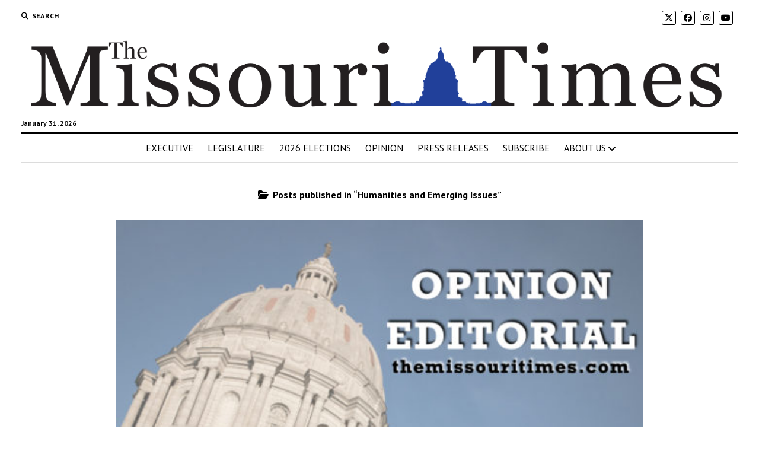

--- FILE ---
content_type: text/html; charset=UTF-8
request_url: https://themissouritimes.com/category/policy/humanities-and-emerging-issues/page/2/
body_size: 16520
content:
<!DOCTYPE html>

<html lang="en">

<head>
	<meta name='robots' content='index, follow, max-image-preview:large, max-snippet:-1, max-video-preview:-1' />
<meta charset="UTF-8" />
<meta name="viewport" content="width=device-width, initial-scale=1" />
<meta name="template" content="Mission News 1.65" />

	<!-- This site is optimized with the Yoast SEO plugin v26.8 - https://yoast.com/product/yoast-seo-wordpress/ -->
	<title>Humanities and Emerging Issues Archives - Page 2 of 98 - The Missouri Times</title>
	<link rel="canonical" href="https://themissouritimes.com/category/policy/humanities-and-emerging-issues/page/2" />
	<link rel="prev" href="https://themissouritimes.com/category/policy/humanities-and-emerging-issues/" />
	<link rel="next" href="https://themissouritimes.com/category/policy/humanities-and-emerging-issues/page/3/" />
	<meta property="og:locale" content="en_US" />
	<meta property="og:type" content="article" />
	<meta property="og:title" content="Humanities and Emerging Issues Archives - Page 2 of 98 - The Missouri Times" />
	<meta property="og:url" content="https://themissouritimes.com/category/policy/humanities-and-emerging-issues/" />
	<meta property="og:site_name" content="The Missouri Times" />
	<meta property="og:image" content="https://themissouritimes.com/wp-content/uploads/2016/01/capitol-exterior1.png" />
	<meta property="og:image:width" content="792" />
	<meta property="og:image:height" content="511" />
	<meta property="og:image:type" content="image/png" />
	<meta name="twitter:card" content="summary_large_image" />
	<meta name="twitter:site" content="@missouritimes" />
	<script type="application/ld+json" class="yoast-schema-graph">{"@context":"https://schema.org","@graph":[{"@type":"CollectionPage","@id":"https://themissouritimes.com/category/policy/humanities-and-emerging-issues/","url":"https://themissouritimes.com/category/policy/humanities-and-emerging-issues/page/2/","name":"Humanities and Emerging Issues Archives - Page 2 of 98 - The Missouri Times","isPartOf":{"@id":"https://themissouritimes.com/#website"},"primaryImageOfPage":{"@id":"https://themissouritimes.com/category/policy/humanities-and-emerging-issues/page/2/#primaryimage"},"image":{"@id":"https://themissouritimes.com/category/policy/humanities-and-emerging-issues/page/2/#primaryimage"},"thumbnailUrl":"https://themissouritimes.com/wp-content/uploads/2020/08/OpEdWeb2.jpg","breadcrumb":{"@id":"https://themissouritimes.com/category/policy/humanities-and-emerging-issues/page/2/#breadcrumb"},"inLanguage":"en"},{"@type":"ImageObject","inLanguage":"en","@id":"https://themissouritimes.com/category/policy/humanities-and-emerging-issues/page/2/#primaryimage","url":"https://themissouritimes.com/wp-content/uploads/2020/08/OpEdWeb2.jpg","contentUrl":"https://themissouritimes.com/wp-content/uploads/2020/08/OpEdWeb2.jpg","width":967,"height":643},{"@type":"BreadcrumbList","@id":"https://themissouritimes.com/category/policy/humanities-and-emerging-issues/page/2/#breadcrumb","itemListElement":[{"@type":"ListItem","position":1,"name":"Home","item":"https://themissouritimes.com/"},{"@type":"ListItem","position":2,"name":"Policy","item":"https://themissouritimes.com/category/policy/"},{"@type":"ListItem","position":3,"name":"Humanities and Emerging Issues"}]},{"@type":"WebSite","@id":"https://themissouritimes.com/#website","url":"https://themissouritimes.com/","name":"The Missouri Times","description":"Missouri's leading political source.","publisher":{"@id":"https://themissouritimes.com/#organization"},"potentialAction":[{"@type":"SearchAction","target":{"@type":"EntryPoint","urlTemplate":"https://themissouritimes.com/?s={search_term_string}"},"query-input":{"@type":"PropertyValueSpecification","valueRequired":true,"valueName":"search_term_string"}}],"inLanguage":"en"},{"@type":"Organization","@id":"https://themissouritimes.com/#organization","name":"The Missouri Times","url":"https://themissouritimes.com/","logo":{"@type":"ImageObject","inLanguage":"en","@id":"https://themissouritimes.com/#/schema/logo/image/","url":"https://themissouritimes.com/wp-content/uploads/2019/04/cropped-LOGO-2018-1-18.png","contentUrl":"https://themissouritimes.com/wp-content/uploads/2019/04/cropped-LOGO-2018-1-18.png","width":3166,"height":367,"caption":"The Missouri Times"},"image":{"@id":"https://themissouritimes.com/#/schema/logo/image/"},"sameAs":["https://www.facebook.com/themissouritimes/","https://x.com/missouritimes"]}]}</script>
	<!-- / Yoast SEO plugin. -->


<link rel='dns-prefetch' href='//secure.gravatar.com' />
<link rel='dns-prefetch' href='//stats.wp.com' />
<link rel='dns-prefetch' href='//fonts.googleapis.com' />
<link rel='dns-prefetch' href='//fonts.bunny.net' />
<link rel='dns-prefetch' href='//v0.wordpress.com' />
<link rel='dns-prefetch' href='//widgets.wp.com' />
<link rel='dns-prefetch' href='//s0.wp.com' />
<link rel='dns-prefetch' href='//0.gravatar.com' />
<link rel='dns-prefetch' href='//1.gravatar.com' />
<link rel='dns-prefetch' href='//2.gravatar.com' />
<link rel='dns-prefetch' href='//jetpack.wordpress.com' />
<link rel='dns-prefetch' href='//public-api.wordpress.com' />
<link rel='preconnect' href='//c0.wp.com' />
<link rel="alternate" type="application/rss+xml" title="The Missouri Times &raquo; Feed" href="https://themissouritimes.com/feed/" />
<link rel="alternate" type="application/rss+xml" title="The Missouri Times &raquo; Comments Feed" href="https://themissouritimes.com/comments/feed/" />
<script type="text/javascript" id="wpp-js" src="https://themissouritimes.com/wp-content/plugins/wordpress-popular-posts/assets/js/wpp.min.js?ver=7.3.6" data-sampling="0" data-sampling-rate="100" data-api-url="https://themissouritimes.com/wp-json/wordpress-popular-posts" data-post-id="0" data-token="c3eef270ea" data-lang="0" data-debug="0"></script>
<link rel="alternate" type="application/rss+xml" title="The Missouri Times &raquo; Humanities and Emerging Issues Category Feed" href="https://themissouritimes.com/category/policy/humanities-and-emerging-issues/feed/" />
<style id='wp-img-auto-sizes-contain-inline-css' type='text/css'>
img:is([sizes=auto i],[sizes^="auto," i]){contain-intrinsic-size:3000px 1500px}
/*# sourceURL=wp-img-auto-sizes-contain-inline-css */
</style>
<link rel='stylesheet' id='atomic-blocks-fontawesome-css' href='https://themissouritimes.com/wp-content/plugins/atomic-blocks/dist/assets/fontawesome/css/all.min.css?ver=1603925841' type='text/css' media='all' />
<style id='wp-emoji-styles-inline-css' type='text/css'>

	img.wp-smiley, img.emoji {
		display: inline !important;
		border: none !important;
		box-shadow: none !important;
		height: 1em !important;
		width: 1em !important;
		margin: 0 0.07em !important;
		vertical-align: -0.1em !important;
		background: none !important;
		padding: 0 !important;
	}
/*# sourceURL=wp-emoji-styles-inline-css */
</style>
<style id='wp-block-library-inline-css' type='text/css'>
:root{--wp-block-synced-color:#7a00df;--wp-block-synced-color--rgb:122,0,223;--wp-bound-block-color:var(--wp-block-synced-color);--wp-editor-canvas-background:#ddd;--wp-admin-theme-color:#007cba;--wp-admin-theme-color--rgb:0,124,186;--wp-admin-theme-color-darker-10:#006ba1;--wp-admin-theme-color-darker-10--rgb:0,107,160.5;--wp-admin-theme-color-darker-20:#005a87;--wp-admin-theme-color-darker-20--rgb:0,90,135;--wp-admin-border-width-focus:2px}@media (min-resolution:192dpi){:root{--wp-admin-border-width-focus:1.5px}}.wp-element-button{cursor:pointer}:root .has-very-light-gray-background-color{background-color:#eee}:root .has-very-dark-gray-background-color{background-color:#313131}:root .has-very-light-gray-color{color:#eee}:root .has-very-dark-gray-color{color:#313131}:root .has-vivid-green-cyan-to-vivid-cyan-blue-gradient-background{background:linear-gradient(135deg,#00d084,#0693e3)}:root .has-purple-crush-gradient-background{background:linear-gradient(135deg,#34e2e4,#4721fb 50%,#ab1dfe)}:root .has-hazy-dawn-gradient-background{background:linear-gradient(135deg,#faaca8,#dad0ec)}:root .has-subdued-olive-gradient-background{background:linear-gradient(135deg,#fafae1,#67a671)}:root .has-atomic-cream-gradient-background{background:linear-gradient(135deg,#fdd79a,#004a59)}:root .has-nightshade-gradient-background{background:linear-gradient(135deg,#330968,#31cdcf)}:root .has-midnight-gradient-background{background:linear-gradient(135deg,#020381,#2874fc)}:root{--wp--preset--font-size--normal:16px;--wp--preset--font-size--huge:42px}.has-regular-font-size{font-size:1em}.has-larger-font-size{font-size:2.625em}.has-normal-font-size{font-size:var(--wp--preset--font-size--normal)}.has-huge-font-size{font-size:var(--wp--preset--font-size--huge)}.has-text-align-center{text-align:center}.has-text-align-left{text-align:left}.has-text-align-right{text-align:right}.has-fit-text{white-space:nowrap!important}#end-resizable-editor-section{display:none}.aligncenter{clear:both}.items-justified-left{justify-content:flex-start}.items-justified-center{justify-content:center}.items-justified-right{justify-content:flex-end}.items-justified-space-between{justify-content:space-between}.screen-reader-text{border:0;clip-path:inset(50%);height:1px;margin:-1px;overflow:hidden;padding:0;position:absolute;width:1px;word-wrap:normal!important}.screen-reader-text:focus{background-color:#ddd;clip-path:none;color:#444;display:block;font-size:1em;height:auto;left:5px;line-height:normal;padding:15px 23px 14px;text-decoration:none;top:5px;width:auto;z-index:100000}html :where(.has-border-color){border-style:solid}html :where([style*=border-top-color]){border-top-style:solid}html :where([style*=border-right-color]){border-right-style:solid}html :where([style*=border-bottom-color]){border-bottom-style:solid}html :where([style*=border-left-color]){border-left-style:solid}html :where([style*=border-width]){border-style:solid}html :where([style*=border-top-width]){border-top-style:solid}html :where([style*=border-right-width]){border-right-style:solid}html :where([style*=border-bottom-width]){border-bottom-style:solid}html :where([style*=border-left-width]){border-left-style:solid}html :where(img[class*=wp-image-]){height:auto;max-width:100%}:where(figure){margin:0 0 1em}html :where(.is-position-sticky){--wp-admin--admin-bar--position-offset:var(--wp-admin--admin-bar--height,0px)}@media screen and (max-width:600px){html :where(.is-position-sticky){--wp-admin--admin-bar--position-offset:0px}}

/*# sourceURL=wp-block-library-inline-css */
</style><style id='global-styles-inline-css' type='text/css'>
:root{--wp--preset--aspect-ratio--square: 1;--wp--preset--aspect-ratio--4-3: 4/3;--wp--preset--aspect-ratio--3-4: 3/4;--wp--preset--aspect-ratio--3-2: 3/2;--wp--preset--aspect-ratio--2-3: 2/3;--wp--preset--aspect-ratio--16-9: 16/9;--wp--preset--aspect-ratio--9-16: 9/16;--wp--preset--color--black: #000000;--wp--preset--color--cyan-bluish-gray: #abb8c3;--wp--preset--color--white: #ffffff;--wp--preset--color--pale-pink: #f78da7;--wp--preset--color--vivid-red: #cf2e2e;--wp--preset--color--luminous-vivid-orange: #ff6900;--wp--preset--color--luminous-vivid-amber: #fcb900;--wp--preset--color--light-green-cyan: #7bdcb5;--wp--preset--color--vivid-green-cyan: #00d084;--wp--preset--color--pale-cyan-blue: #8ed1fc;--wp--preset--color--vivid-cyan-blue: #0693e3;--wp--preset--color--vivid-purple: #9b51e0;--wp--preset--gradient--vivid-cyan-blue-to-vivid-purple: linear-gradient(135deg,rgb(6,147,227) 0%,rgb(155,81,224) 100%);--wp--preset--gradient--light-green-cyan-to-vivid-green-cyan: linear-gradient(135deg,rgb(122,220,180) 0%,rgb(0,208,130) 100%);--wp--preset--gradient--luminous-vivid-amber-to-luminous-vivid-orange: linear-gradient(135deg,rgb(252,185,0) 0%,rgb(255,105,0) 100%);--wp--preset--gradient--luminous-vivid-orange-to-vivid-red: linear-gradient(135deg,rgb(255,105,0) 0%,rgb(207,46,46) 100%);--wp--preset--gradient--very-light-gray-to-cyan-bluish-gray: linear-gradient(135deg,rgb(238,238,238) 0%,rgb(169,184,195) 100%);--wp--preset--gradient--cool-to-warm-spectrum: linear-gradient(135deg,rgb(74,234,220) 0%,rgb(151,120,209) 20%,rgb(207,42,186) 40%,rgb(238,44,130) 60%,rgb(251,105,98) 80%,rgb(254,248,76) 100%);--wp--preset--gradient--blush-light-purple: linear-gradient(135deg,rgb(255,206,236) 0%,rgb(152,150,240) 100%);--wp--preset--gradient--blush-bordeaux: linear-gradient(135deg,rgb(254,205,165) 0%,rgb(254,45,45) 50%,rgb(107,0,62) 100%);--wp--preset--gradient--luminous-dusk: linear-gradient(135deg,rgb(255,203,112) 0%,rgb(199,81,192) 50%,rgb(65,88,208) 100%);--wp--preset--gradient--pale-ocean: linear-gradient(135deg,rgb(255,245,203) 0%,rgb(182,227,212) 50%,rgb(51,167,181) 100%);--wp--preset--gradient--electric-grass: linear-gradient(135deg,rgb(202,248,128) 0%,rgb(113,206,126) 100%);--wp--preset--gradient--midnight: linear-gradient(135deg,rgb(2,3,129) 0%,rgb(40,116,252) 100%);--wp--preset--font-size--small: 12px;--wp--preset--font-size--medium: 20px;--wp--preset--font-size--large: 21px;--wp--preset--font-size--x-large: 42px;--wp--preset--font-size--regular: 16px;--wp--preset--font-size--larger: 28px;--wp--preset--spacing--20: 0.44rem;--wp--preset--spacing--30: 0.67rem;--wp--preset--spacing--40: 1rem;--wp--preset--spacing--50: 1.5rem;--wp--preset--spacing--60: 2.25rem;--wp--preset--spacing--70: 3.38rem;--wp--preset--spacing--80: 5.06rem;--wp--preset--shadow--natural: 6px 6px 9px rgba(0, 0, 0, 0.2);--wp--preset--shadow--deep: 12px 12px 50px rgba(0, 0, 0, 0.4);--wp--preset--shadow--sharp: 6px 6px 0px rgba(0, 0, 0, 0.2);--wp--preset--shadow--outlined: 6px 6px 0px -3px rgb(255, 255, 255), 6px 6px rgb(0, 0, 0);--wp--preset--shadow--crisp: 6px 6px 0px rgb(0, 0, 0);}:where(.is-layout-flex){gap: 0.5em;}:where(.is-layout-grid){gap: 0.5em;}body .is-layout-flex{display: flex;}.is-layout-flex{flex-wrap: wrap;align-items: center;}.is-layout-flex > :is(*, div){margin: 0;}body .is-layout-grid{display: grid;}.is-layout-grid > :is(*, div){margin: 0;}:where(.wp-block-columns.is-layout-flex){gap: 2em;}:where(.wp-block-columns.is-layout-grid){gap: 2em;}:where(.wp-block-post-template.is-layout-flex){gap: 1.25em;}:where(.wp-block-post-template.is-layout-grid){gap: 1.25em;}.has-black-color{color: var(--wp--preset--color--black) !important;}.has-cyan-bluish-gray-color{color: var(--wp--preset--color--cyan-bluish-gray) !important;}.has-white-color{color: var(--wp--preset--color--white) !important;}.has-pale-pink-color{color: var(--wp--preset--color--pale-pink) !important;}.has-vivid-red-color{color: var(--wp--preset--color--vivid-red) !important;}.has-luminous-vivid-orange-color{color: var(--wp--preset--color--luminous-vivid-orange) !important;}.has-luminous-vivid-amber-color{color: var(--wp--preset--color--luminous-vivid-amber) !important;}.has-light-green-cyan-color{color: var(--wp--preset--color--light-green-cyan) !important;}.has-vivid-green-cyan-color{color: var(--wp--preset--color--vivid-green-cyan) !important;}.has-pale-cyan-blue-color{color: var(--wp--preset--color--pale-cyan-blue) !important;}.has-vivid-cyan-blue-color{color: var(--wp--preset--color--vivid-cyan-blue) !important;}.has-vivid-purple-color{color: var(--wp--preset--color--vivid-purple) !important;}.has-black-background-color{background-color: var(--wp--preset--color--black) !important;}.has-cyan-bluish-gray-background-color{background-color: var(--wp--preset--color--cyan-bluish-gray) !important;}.has-white-background-color{background-color: var(--wp--preset--color--white) !important;}.has-pale-pink-background-color{background-color: var(--wp--preset--color--pale-pink) !important;}.has-vivid-red-background-color{background-color: var(--wp--preset--color--vivid-red) !important;}.has-luminous-vivid-orange-background-color{background-color: var(--wp--preset--color--luminous-vivid-orange) !important;}.has-luminous-vivid-amber-background-color{background-color: var(--wp--preset--color--luminous-vivid-amber) !important;}.has-light-green-cyan-background-color{background-color: var(--wp--preset--color--light-green-cyan) !important;}.has-vivid-green-cyan-background-color{background-color: var(--wp--preset--color--vivid-green-cyan) !important;}.has-pale-cyan-blue-background-color{background-color: var(--wp--preset--color--pale-cyan-blue) !important;}.has-vivid-cyan-blue-background-color{background-color: var(--wp--preset--color--vivid-cyan-blue) !important;}.has-vivid-purple-background-color{background-color: var(--wp--preset--color--vivid-purple) !important;}.has-black-border-color{border-color: var(--wp--preset--color--black) !important;}.has-cyan-bluish-gray-border-color{border-color: var(--wp--preset--color--cyan-bluish-gray) !important;}.has-white-border-color{border-color: var(--wp--preset--color--white) !important;}.has-pale-pink-border-color{border-color: var(--wp--preset--color--pale-pink) !important;}.has-vivid-red-border-color{border-color: var(--wp--preset--color--vivid-red) !important;}.has-luminous-vivid-orange-border-color{border-color: var(--wp--preset--color--luminous-vivid-orange) !important;}.has-luminous-vivid-amber-border-color{border-color: var(--wp--preset--color--luminous-vivid-amber) !important;}.has-light-green-cyan-border-color{border-color: var(--wp--preset--color--light-green-cyan) !important;}.has-vivid-green-cyan-border-color{border-color: var(--wp--preset--color--vivid-green-cyan) !important;}.has-pale-cyan-blue-border-color{border-color: var(--wp--preset--color--pale-cyan-blue) !important;}.has-vivid-cyan-blue-border-color{border-color: var(--wp--preset--color--vivid-cyan-blue) !important;}.has-vivid-purple-border-color{border-color: var(--wp--preset--color--vivid-purple) !important;}.has-vivid-cyan-blue-to-vivid-purple-gradient-background{background: var(--wp--preset--gradient--vivid-cyan-blue-to-vivid-purple) !important;}.has-light-green-cyan-to-vivid-green-cyan-gradient-background{background: var(--wp--preset--gradient--light-green-cyan-to-vivid-green-cyan) !important;}.has-luminous-vivid-amber-to-luminous-vivid-orange-gradient-background{background: var(--wp--preset--gradient--luminous-vivid-amber-to-luminous-vivid-orange) !important;}.has-luminous-vivid-orange-to-vivid-red-gradient-background{background: var(--wp--preset--gradient--luminous-vivid-orange-to-vivid-red) !important;}.has-very-light-gray-to-cyan-bluish-gray-gradient-background{background: var(--wp--preset--gradient--very-light-gray-to-cyan-bluish-gray) !important;}.has-cool-to-warm-spectrum-gradient-background{background: var(--wp--preset--gradient--cool-to-warm-spectrum) !important;}.has-blush-light-purple-gradient-background{background: var(--wp--preset--gradient--blush-light-purple) !important;}.has-blush-bordeaux-gradient-background{background: var(--wp--preset--gradient--blush-bordeaux) !important;}.has-luminous-dusk-gradient-background{background: var(--wp--preset--gradient--luminous-dusk) !important;}.has-pale-ocean-gradient-background{background: var(--wp--preset--gradient--pale-ocean) !important;}.has-electric-grass-gradient-background{background: var(--wp--preset--gradient--electric-grass) !important;}.has-midnight-gradient-background{background: var(--wp--preset--gradient--midnight) !important;}.has-small-font-size{font-size: var(--wp--preset--font-size--small) !important;}.has-medium-font-size{font-size: var(--wp--preset--font-size--medium) !important;}.has-large-font-size{font-size: var(--wp--preset--font-size--large) !important;}.has-x-large-font-size{font-size: var(--wp--preset--font-size--x-large) !important;}
/*# sourceURL=global-styles-inline-css */
</style>

<style id='classic-theme-styles-inline-css' type='text/css'>
/*! This file is auto-generated */
.wp-block-button__link{color:#fff;background-color:#32373c;border-radius:9999px;box-shadow:none;text-decoration:none;padding:calc(.667em + 2px) calc(1.333em + 2px);font-size:1.125em}.wp-block-file__button{background:#32373c;color:#fff;text-decoration:none}
/*# sourceURL=/wp-includes/css/classic-themes.min.css */
</style>
<link rel='stylesheet' id='awsm-ead-public-css' href='https://themissouritimes.com/wp-content/plugins/embed-any-document/css/embed-public.min.css?ver=2.7.12' type='text/css' media='all' />
<link rel='stylesheet' id='ctf_styles-css' href='https://themissouritimes.com/wp-content/plugins/custom-twitter-feeds/css/ctf-styles.min.css?ver=2.3.1' type='text/css' media='all' />
<link rel='stylesheet' id='perfect-pullquotes-styles-css' href='https://themissouritimes.com/wp-content/plugins/perfect-pullquotes/perfect-pullquotes.css?ver=1.7.5' type='text/css' media='all' />
<link rel='stylesheet' id='bplugins-plyrio-css' href='https://themissouritimes.com/wp-content/plugins/super-video-player/public/css/player-style.css?ver=1.8.7' type='text/css' media='all' />
<link rel='stylesheet' id='zurlcustom-style-css' href='https://themissouritimes.com/wp-content/plugins/z-url-preview/zurlplugin.css?ver=6.9' type='text/css' media='all' />
<style id='zurlcustom-style-inline-css' type='text/css'>
#at_zurlpreview img {
				width: 100%;
				max-width:100%;
 			}
/*# sourceURL=zurlcustom-style-inline-css */
</style>
<link rel='stylesheet' id='wordpress-popular-posts-css-css' href='https://themissouritimes.com/wp-content/plugins/wordpress-popular-posts/assets/css/wpp.css?ver=7.3.6' type='text/css' media='all' />
<link rel='stylesheet' id='ct-mission-news-google-fonts-css' href='//fonts.googleapis.com/css?family=Abril+Fatface%7CPT+Sans%3A400%2C700%7CPT+Serif%3A400%2C400i%2C700%2C700i&#038;subset=latin%2Clatin-ext&#038;display=swap&#038;ver=6.9' type='text/css' media='all' />
<link rel='stylesheet' id='ct-mission-news-font-awesome-css' href='https://themissouritimes.com/wp-content/themes/mission-news/assets/font-awesome/css/all.min.css?ver=6.9' type='text/css' media='all' />
<link rel='stylesheet' id='ct-mission-news-style-css' href='https://themissouritimes.com/wp-content/themes/mission-news/style.css?ver=6.9' type='text/css' media='all' />
<style id='ct-mission-news-style-inline-css' type='text/css'>
.widget-area-above-main {text-align: left;}.widget-area-after-page {text-align: left;}
/*# sourceURL=ct-mission-news-style-inline-css */
</style>
<link rel='stylesheet' id='jetpack_likes-css' href='https://c0.wp.com/p/jetpack/15.4/modules/likes/style.css' type='text/css' media='all' />
<link rel='stylesheet' id='tablepress-default-css' href='https://themissouritimes.com/wp-content/plugins/tablepress/css/build/default.css?ver=3.2.6' type='text/css' media='all' />
<link rel='stylesheet' id='sab-font-css' href='https://fonts.bunny.net/css?family=Oswald:400,700,400italic,700italic&#038;subset=latin' type='text/css' media='all' />
<script type="text/javascript" src="https://c0.wp.com/c/6.9/wp-includes/js/jquery/jquery.min.js" id="jquery-core-js"></script>
<script type="text/javascript" src="https://c0.wp.com/c/6.9/wp-includes/js/jquery/jquery-migrate.min.js" id="jquery-migrate-js"></script>
<script type="text/javascript" src="https://themissouritimes.com/wp-content/plugins/super-video-player/public/js/super-video.js?ver=1.8.7" id="bplugins-plyrio-js"></script>
<link rel="https://api.w.org/" href="https://themissouritimes.com/wp-json/" /><link rel="alternate" title="JSON" type="application/json" href="https://themissouritimes.com/wp-json/wp/v2/categories/6935" /><link rel="EditURI" type="application/rsd+xml" title="RSD" href="https://themissouritimes.com/xmlrpc.php?rsd" />
<meta name="generator" content="WordPress 6.9" />
<meta name="generator" content="Seriously Simple Podcasting 3.14.2" />

<!-- This site is using AdRotate v5.17.1 to display their advertisements - https://ajdg.solutions/ -->
<!-- AdRotate CSS -->
<style type="text/css" media="screen">
	.g { margin:0px; padding:0px; overflow:hidden; line-height:1; zoom:1; }
	.g img { height:auto; }
	.g-col { position:relative; float:left; }
	.g-col:first-child { margin-left: 0; }
	.g-col:last-child { margin-right: 0; }
	@media only screen and (max-width: 480px) {
		.g-col, .g-dyn, .g-single { width:100%; margin-left:0; margin-right:0; }
	}
</style>
<!-- /AdRotate CSS -->


<link rel="alternate" type="application/rss+xml" title="Podcast RSS feed" href="https://themissouritimes.com/feed/podcast" />

	<style>img#wpstats{display:none}</style>
		            <style id="wpp-loading-animation-styles">@-webkit-keyframes bgslide{from{background-position-x:0}to{background-position-x:-200%}}@keyframes bgslide{from{background-position-x:0}to{background-position-x:-200%}}.wpp-widget-block-placeholder,.wpp-shortcode-placeholder{margin:0 auto;width:60px;height:3px;background:#dd3737;background:linear-gradient(90deg,#dd3737 0%,#571313 10%,#dd3737 100%);background-size:200% auto;border-radius:3px;-webkit-animation:bgslide 1s infinite linear;animation:bgslide 1s infinite linear}</style>
            <meta name="generator" content="Powered by WPBakery Page Builder - drag and drop page builder for WordPress."/>
<!--[if lte IE 9]><link rel="stylesheet" type="text/css" href="https://themissouritimes.com/wp-content/plugins/js_composer/assets/css/vc_lte_ie9.min.css" media="screen"><![endif]-->      <meta name="onesignal" content="wordpress-plugin"/>
            <script>

      window.OneSignalDeferred = window.OneSignalDeferred || [];

      OneSignalDeferred.push(function(OneSignal) {
        var oneSignal_options = {};
        window._oneSignalInitOptions = oneSignal_options;

        oneSignal_options['serviceWorkerParam'] = { scope: '/' };
oneSignal_options['serviceWorkerPath'] = 'OneSignalSDKWorker.js.php';

        OneSignal.Notifications.setDefaultUrl("https://themissouritimes.com");

        oneSignal_options['wordpress'] = true;
oneSignal_options['appId'] = '9ed52c32-96b7-4682-b13d-1411e2cd96dc';
oneSignal_options['allowLocalhostAsSecureOrigin'] = true;
oneSignal_options['welcomeNotification'] = { };
oneSignal_options['welcomeNotification']['title'] = "";
oneSignal_options['welcomeNotification']['message'] = "Thank you for reading the Missouri Times.";
oneSignal_options['path'] = "https://themissouritimes.com/wp-content/plugins/onesignal-free-web-push-notifications/sdk_files/";
oneSignal_options['safari_web_id'] = "web.onesignal.auto.37bbdda8-1be5-416a-8d2a-3d51b0669a43";
oneSignal_options['promptOptions'] = { };
              OneSignal.init(window._oneSignalInitOptions);
              OneSignal.Slidedown.promptPush()      });

      function documentInitOneSignal() {
        var oneSignal_elements = document.getElementsByClassName("OneSignal-prompt");

        var oneSignalLinkClickHandler = function(event) { OneSignal.Notifications.requestPermission(); event.preventDefault(); };        for(var i = 0; i < oneSignal_elements.length; i++)
          oneSignal_elements[i].addEventListener('click', oneSignalLinkClickHandler, false);
      }

      if (document.readyState === 'complete') {
           documentInitOneSignal();
      }
      else {
           window.addEventListener("load", function(event){
               documentInitOneSignal();
          });
      }
    </script>
<style type="text/css">.saboxplugin-wrap{-webkit-box-sizing:border-box;-moz-box-sizing:border-box;-ms-box-sizing:border-box;box-sizing:border-box;border:1px solid #eee;width:100%;clear:both;display:block;overflow:hidden;word-wrap:break-word;position:relative}.saboxplugin-wrap .saboxplugin-gravatar{float:left;padding:0 20px 20px 20px}.saboxplugin-wrap .saboxplugin-gravatar img{max-width:100px;height:auto;border-radius:0;}.saboxplugin-wrap .saboxplugin-authorname{font-size:18px;line-height:1;margin:20px 0 0 20px;display:block}.saboxplugin-wrap .saboxplugin-authorname a{text-decoration:none}.saboxplugin-wrap .saboxplugin-authorname a:focus{outline:0}.saboxplugin-wrap .saboxplugin-desc{display:block;margin:5px 20px}.saboxplugin-wrap .saboxplugin-desc a{text-decoration:underline}.saboxplugin-wrap .saboxplugin-desc p{margin:5px 0 12px}.saboxplugin-wrap .saboxplugin-web{margin:0 20px 15px;text-align:left}.saboxplugin-wrap .sab-web-position{text-align:right}.saboxplugin-wrap .saboxplugin-web a{color:#ccc;text-decoration:none}.saboxplugin-wrap .saboxplugin-socials{position:relative;display:block;background:#fcfcfc;padding:5px;border-top:1px solid #eee}.saboxplugin-wrap .saboxplugin-socials a svg{width:20px;height:20px}.saboxplugin-wrap .saboxplugin-socials a svg .st2{fill:#fff; transform-origin:center center;}.saboxplugin-wrap .saboxplugin-socials a svg .st1{fill:rgba(0,0,0,.3)}.saboxplugin-wrap .saboxplugin-socials a:hover{opacity:.8;-webkit-transition:opacity .4s;-moz-transition:opacity .4s;-o-transition:opacity .4s;transition:opacity .4s;box-shadow:none!important;-webkit-box-shadow:none!important}.saboxplugin-wrap .saboxplugin-socials .saboxplugin-icon-color{box-shadow:none;padding:0;border:0;-webkit-transition:opacity .4s;-moz-transition:opacity .4s;-o-transition:opacity .4s;transition:opacity .4s;display:inline-block;color:#fff;font-size:0;text-decoration:inherit;margin:5px;-webkit-border-radius:0;-moz-border-radius:0;-ms-border-radius:0;-o-border-radius:0;border-radius:0;overflow:hidden}.saboxplugin-wrap .saboxplugin-socials .saboxplugin-icon-grey{text-decoration:inherit;box-shadow:none;position:relative;display:-moz-inline-stack;display:inline-block;vertical-align:middle;zoom:1;margin:10px 5px;color:#444;fill:#444}.clearfix:after,.clearfix:before{content:' ';display:table;line-height:0;clear:both}.ie7 .clearfix{zoom:1}.saboxplugin-socials.sabox-colored .saboxplugin-icon-color .sab-twitch{border-color:#38245c}.saboxplugin-socials.sabox-colored .saboxplugin-icon-color .sab-behance{border-color:#003eb0}.saboxplugin-socials.sabox-colored .saboxplugin-icon-color .sab-deviantart{border-color:#036824}.saboxplugin-socials.sabox-colored .saboxplugin-icon-color .sab-digg{border-color:#00327c}.saboxplugin-socials.sabox-colored .saboxplugin-icon-color .sab-dribbble{border-color:#ba1655}.saboxplugin-socials.sabox-colored .saboxplugin-icon-color .sab-facebook{border-color:#1e2e4f}.saboxplugin-socials.sabox-colored .saboxplugin-icon-color .sab-flickr{border-color:#003576}.saboxplugin-socials.sabox-colored .saboxplugin-icon-color .sab-github{border-color:#264874}.saboxplugin-socials.sabox-colored .saboxplugin-icon-color .sab-google{border-color:#0b51c5}.saboxplugin-socials.sabox-colored .saboxplugin-icon-color .sab-html5{border-color:#902e13}.saboxplugin-socials.sabox-colored .saboxplugin-icon-color .sab-instagram{border-color:#1630aa}.saboxplugin-socials.sabox-colored .saboxplugin-icon-color .sab-linkedin{border-color:#00344f}.saboxplugin-socials.sabox-colored .saboxplugin-icon-color .sab-pinterest{border-color:#5b040e}.saboxplugin-socials.sabox-colored .saboxplugin-icon-color .sab-reddit{border-color:#992900}.saboxplugin-socials.sabox-colored .saboxplugin-icon-color .sab-rss{border-color:#a43b0a}.saboxplugin-socials.sabox-colored .saboxplugin-icon-color .sab-sharethis{border-color:#5d8420}.saboxplugin-socials.sabox-colored .saboxplugin-icon-color .sab-soundcloud{border-color:#995200}.saboxplugin-socials.sabox-colored .saboxplugin-icon-color .sab-spotify{border-color:#0f612c}.saboxplugin-socials.sabox-colored .saboxplugin-icon-color .sab-stackoverflow{border-color:#a95009}.saboxplugin-socials.sabox-colored .saboxplugin-icon-color .sab-steam{border-color:#006388}.saboxplugin-socials.sabox-colored .saboxplugin-icon-color .sab-user_email{border-color:#b84e05}.saboxplugin-socials.sabox-colored .saboxplugin-icon-color .sab-tumblr{border-color:#10151b}.saboxplugin-socials.sabox-colored .saboxplugin-icon-color .sab-twitter{border-color:#0967a0}.saboxplugin-socials.sabox-colored .saboxplugin-icon-color .sab-vimeo{border-color:#0d7091}.saboxplugin-socials.sabox-colored .saboxplugin-icon-color .sab-windows{border-color:#003f71}.saboxplugin-socials.sabox-colored .saboxplugin-icon-color .sab-whatsapp{border-color:#003f71}.saboxplugin-socials.sabox-colored .saboxplugin-icon-color .sab-wordpress{border-color:#0f3647}.saboxplugin-socials.sabox-colored .saboxplugin-icon-color .sab-yahoo{border-color:#14002d}.saboxplugin-socials.sabox-colored .saboxplugin-icon-color .sab-youtube{border-color:#900}.saboxplugin-socials.sabox-colored .saboxplugin-icon-color .sab-xing{border-color:#000202}.saboxplugin-socials.sabox-colored .saboxplugin-icon-color .sab-mixcloud{border-color:#2475a0}.saboxplugin-socials.sabox-colored .saboxplugin-icon-color .sab-vk{border-color:#243549}.saboxplugin-socials.sabox-colored .saboxplugin-icon-color .sab-medium{border-color:#00452c}.saboxplugin-socials.sabox-colored .saboxplugin-icon-color .sab-quora{border-color:#420e00}.saboxplugin-socials.sabox-colored .saboxplugin-icon-color .sab-meetup{border-color:#9b181c}.saboxplugin-socials.sabox-colored .saboxplugin-icon-color .sab-goodreads{border-color:#000}.saboxplugin-socials.sabox-colored .saboxplugin-icon-color .sab-snapchat{border-color:#999700}.saboxplugin-socials.sabox-colored .saboxplugin-icon-color .sab-500px{border-color:#00557f}.saboxplugin-socials.sabox-colored .saboxplugin-icon-color .sab-mastodont{border-color:#185886}.sabox-plus-item{margin-bottom:20px}@media screen and (max-width:480px){.saboxplugin-wrap{text-align:center}.saboxplugin-wrap .saboxplugin-gravatar{float:none;padding:20px 0;text-align:center;margin:0 auto;display:block}.saboxplugin-wrap .saboxplugin-gravatar img{float:none;display:inline-block;display:-moz-inline-stack;vertical-align:middle;zoom:1}.saboxplugin-wrap .saboxplugin-desc{margin:0 10px 20px;text-align:center}.saboxplugin-wrap .saboxplugin-authorname{text-align:center;margin:10px 0 20px}}body .saboxplugin-authorname a,body .saboxplugin-authorname a:hover{box-shadow:none;-webkit-box-shadow:none}a.sab-profile-edit{font-size:16px!important;line-height:1!important}.sab-edit-settings a,a.sab-profile-edit{color:#0073aa!important;box-shadow:none!important;-webkit-box-shadow:none!important}.sab-edit-settings{margin-right:15px;position:absolute;right:0;z-index:2;bottom:10px;line-height:20px}.sab-edit-settings i{margin-left:5px}.saboxplugin-socials{line-height:1!important}.rtl .saboxplugin-wrap .saboxplugin-gravatar{float:right}.rtl .saboxplugin-wrap .saboxplugin-authorname{display:flex;align-items:center}.rtl .saboxplugin-wrap .saboxplugin-authorname .sab-profile-edit{margin-right:10px}.rtl .sab-edit-settings{right:auto;left:0}img.sab-custom-avatar{max-width:75px;}.saboxplugin-wrap {border-color:#000000;}.saboxplugin-wrap .saboxplugin-socials {border-color:#000000;}.saboxplugin-wrap .saboxplugin-authorname a,.saboxplugin-wrap .saboxplugin-authorname span {color:#011189;}.saboxplugin-wrap .saboxplugin-authorname {font-family:"Oswald";}.saboxplugin-wrap .saboxplugin-desc {font-family:None;}.saboxplugin-wrap {margin-top:10px; margin-bottom:45px; padding: 0px 0px }.saboxplugin-wrap .saboxplugin-authorname {font-size:16px; line-height:23px;}.saboxplugin-wrap .saboxplugin-desc p, .saboxplugin-wrap .saboxplugin-desc {font-size:14px !important; line-height:21px !important;}.saboxplugin-wrap .saboxplugin-web {font-size:12px;}.saboxplugin-wrap .saboxplugin-socials a svg {width:18px;height:18px;}</style><link rel="icon" href="https://themissouritimes.com/wp-content/uploads/2015/12/cropped-cropped-missouri-state-capitol-e1450739992755-50x50.jpg" sizes="32x32" />
<link rel="icon" href="https://themissouritimes.com/wp-content/uploads/2015/12/cropped-cropped-missouri-state-capitol-e1450739992755-360x360.jpg" sizes="192x192" />
<link rel="apple-touch-icon" href="https://themissouritimes.com/wp-content/uploads/2015/12/cropped-cropped-missouri-state-capitol-e1450739992755-360x360.jpg" />
<meta name="msapplication-TileImage" content="https://themissouritimes.com/wp-content/uploads/2015/12/cropped-cropped-missouri-state-capitol-e1450739992755-360x360.jpg" />
<noscript><style type="text/css"> .wpb_animate_when_almost_visible { opacity: 1; }</style></noscript></head>

<body data-rsssl=1 id="mission-news" class="archive paged category category-humanities-and-emerging-issues category-6935 wp-custom-logo paged-2 category-paged-2 wp-theme-mission-news layout-rows-excerpt layout-no-sidebar wpb-js-composer js-comp-ver-5.4.5 vc_responsive">
<a class="skip-content" href="#main">Press &quot;Enter&quot; to skip to content</a>
<div id="overflow-container" class="overflow-container">
	<div id="max-width" class="max-width">
							<header class="site-header" id="site-header" role="banner">
				<div class="top-nav">
					<button id="search-toggle" class="search-toggle"><i class="fas fa-search"></i><span>Search</span></button>
<div id="search-form-popup" class="search-form-popup">
	<div class="inner">
		<div class="title">Search The Missouri Times</div>
		<div class='search-form-container'>
    <form role="search" method="get" class="search-form" action="https://themissouritimes.com">
        <input id="search-field" type="search" class="search-field" value="" name="s"
               title="Search" placeholder=" Search for..." />
        <input type="submit" class="search-submit" value='Search'/>
    </form>
</div>		<a id="close-search" class="close" href="#"><svg xmlns="http://www.w3.org/2000/svg" width="20" height="20" viewBox="0 0 20 20" version="1.1"><g stroke="none" stroke-width="1" fill="none" fill-rule="evenodd"><g transform="translate(-17.000000, -12.000000)" fill="#000000"><g transform="translate(17.000000, 12.000000)"><rect transform="translate(10.000000, 10.000000) rotate(45.000000) translate(-10.000000, -10.000000) " x="9" y="-2" width="2" height="24"/><rect transform="translate(10.000000, 10.000000) rotate(-45.000000) translate(-10.000000, -10.000000) " x="9" y="-2" width="2" height="24"/></g></g></g></svg></a>
	</div>
</div>
					<div id="menu-secondary-container" class="menu-secondary-container">
						<div id="menu-secondary" class="menu-container menu-secondary" role="navigation">
	</div>
					</div>
					<ul id='social-media-icons' class='social-media-icons'><li>					<a class="twitter" target="_blank"
					   href="http://www.twitter.com/missouritimes">
						<i class="fa-brands fa-x-twitter"
						   title="twitter"></i>
					</a>
					</li><li>					<a class="facebook" target="_blank"
					   href="https://www.facebook.com/themissouritimes">
						<i class="fab fa-facebook"
						   title="facebook"></i>
					</a>
					</li><li>					<a class="instagram" target="_blank"
					   href="https://www.instagram.com/missouritimes/">
						<i class="fab fa-instagram"
						   title="instagram"></i>
					</a>
					</li><li>					<a class="youtube" target="_blank"
					   href="https://www.youtube.com/channel/UC18IX9D3C4MZevQELQT0dVA">
						<i class="fab fa-youtube"
						   title="youtube"></i>
					</a>
					</li></ul>				</div>
				<div id="title-container" class="title-container"><div class='site-title has-date'><a href="https://themissouritimes.com/" class="custom-logo-link" rel="home"><img width="3166" height="367" src="https://themissouritimes.com/wp-content/uploads/2019/04/cropped-LOGO-2018-1-18.png" class="custom-logo" alt="The Missouri Times" decoding="async" fetchpriority="high" srcset="https://themissouritimes.com/wp-content/uploads/2019/04/cropped-LOGO-2018-1-18.png 3166w, https://themissouritimes.com/wp-content/uploads/2019/04/cropped-LOGO-2018-1-18-230x27.png 230w, https://themissouritimes.com/wp-content/uploads/2019/04/cropped-LOGO-2018-1-18-768x89.png 768w, https://themissouritimes.com/wp-content/uploads/2019/04/cropped-LOGO-2018-1-18-640x74.png 640w" sizes="(max-width: 3166px) 100vw, 3166px" data-attachment-id="63879" data-permalink="https://themissouritimes.com/cropped-logo-2018-1-18-png/" data-orig-file="https://themissouritimes.com/wp-content/uploads/2019/04/cropped-LOGO-2018-1-18.png" data-orig-size="3166,367" data-comments-opened="0" data-image-meta="{&quot;aperture&quot;:&quot;0&quot;,&quot;credit&quot;:&quot;&quot;,&quot;camera&quot;:&quot;&quot;,&quot;caption&quot;:&quot;&quot;,&quot;created_timestamp&quot;:&quot;0&quot;,&quot;copyright&quot;:&quot;&quot;,&quot;focal_length&quot;:&quot;0&quot;,&quot;iso&quot;:&quot;0&quot;,&quot;shutter_speed&quot;:&quot;0&quot;,&quot;title&quot;:&quot;&quot;,&quot;orientation&quot;:&quot;0&quot;}" data-image-title="cropped-LOGO-2018-1-18.png" data-image-description="&lt;p&gt;https://themissouritimes.com/wp-content/uploads/2019/04/cropped-LOGO-2018-1-18.png&lt;/p&gt;
" data-image-caption="" data-medium-file="https://themissouritimes.com/wp-content/uploads/2019/04/cropped-LOGO-2018-1-18-230x27.png" data-large-file="https://themissouritimes.com/wp-content/uploads/2019/04/cropped-LOGO-2018-1-18-640x74.png" /></a></div><p class="date">January 31, 2026</p>				</div>
				<button id="toggle-navigation" class="toggle-navigation" name="toggle-navigation" aria-expanded="false">
					<span class="screen-reader-text">open menu</span>
					<svg xmlns="http://www.w3.org/2000/svg" width="24" height="18" viewBox="0 0 24 18" version="1.1"><g stroke="none" stroke-width="1" fill="none" fill-rule="evenodd"><g transform="translate(-272.000000, -21.000000)" fill="#000000"><g transform="translate(266.000000, 12.000000)"><g transform="translate(6.000000, 9.000000)"><rect class="top-bar" x="0" y="0" width="24" height="2"/><rect class="middle-bar" x="0" y="8" width="24" height="2"/><rect class="bottom-bar" x="0" y="16" width="24" height="2"/></g></g></g></g></svg>				</button>
				<div id="menu-primary-container" class="menu-primary-container tier-1">
					<div class="dropdown-navigation"><a id="back-button" class="back-button" href="#"><i class="fas fa-angle-left"></i> Back</a><span class="label"></span></div>
<div id="menu-primary" class="menu-container menu-primary" role="navigation">
    <nav class="menu"><ul id="menu-primary-items" class="menu-primary-items"><li id="menu-item-75147" class="menu-item menu-item-type-custom menu-item-object-custom menu-item-75147"><a href="https://themissouritimes.com/category/executivebranch/">EXECUTIVE</a></li>
<li id="menu-item-73036" class="menu-item menu-item-type-custom menu-item-object-custom menu-item-73036"><a href="https://themissouritimes.com/category/legislature/">LEGISLATURE</a></li>
<li id="menu-item-73340" class="menu-item menu-item-type-custom menu-item-object-custom menu-item-73340"><a href="https://themissouritimes.com/category/campaigns/2026-elections/">2026 ELECTIONS</a></li>
<li id="menu-item-41754" class="menu-item menu-item-type-taxonomy menu-item-object-category menu-item-41754"><a href="https://themissouritimes.com/category/opinion/">OPINION</a></li>
<li id="menu-item-76401" class="menu-item menu-item-type-custom menu-item-object-custom menu-item-76401"><a href="https://themissouritimes.com/category/press-release/">PRESS RELEASES</a></li>
<li id="menu-item-82092" class="menu-item menu-item-type-custom menu-item-object-custom menu-item-82092"><a target="_blank" href="https://mailchi.mp/missouritimes.com/the-whispering-gallery">SUBSCRIBE</a></li>
<li id="menu-item-63889" class="menu-item menu-item-type-post_type menu-item-object-page menu-item-has-children menu-item-63889"><a href="https://themissouritimes.com/about-us/">ABOUT US</a><button class="toggle-dropdown" aria-expanded="false" name="toggle-dropdown"><span class="screen-reader-text">open menu</span><i class="fas fa-angle-right"></i></button>
<ul class="sub-menu">
	<li id="menu-item-63917" class="menu-item menu-item-type-post_type menu-item-object-page menu-item-63917"><a href="https://themissouritimes.com/about-us/career-opportunities/">Career Opportunities</a></li>
</ul>
</li>
</ul></nav></div>
				</div>
			</header>
								<div class="content-container">
						<div class="layout-container">
								<section id="main" class="main" role="main">
						<aside id="above-main" class="widget-area widget-area-above-main active-1"  role="complementary">
		<section id="text-3" class="widget widget_text">			<div class="textwidget"></div>
		</section><section id="adrotate_widgets-33" class="widget adrotate_widgets"><!-- Either there are no banners, they are disabled or none qualified for this location! --></section>	</aside>

<div class='archive-header'>
					<h1>
			<i class="fas fa-folder-open"></i>
			Posts published in &ldquo;Humanities and Emerging Issues&rdquo;		</h1>
		</div>
<div id="loop-container" class="loop-container">
    <div class="post-79021 post type-post status-publish format-standard has-post-thumbnail hentry category-education category-column-guest category-local-issues category-opinion tag-4-day-school-week tag-aaron-mcmullen tag-education tag-independence tag-opinion tag-rep-aaron-mcmullen entry">
		<article>
		<div class="featured-image"><a href="https://themissouritimes.com/opinion-who-is-the-4-day-school-week-really-helping-in-independence-not-students-or-parents/">Opinion: Who is the 4-day school week really helping in Independence? Not students or parents.<img width="541" height="360" src="https://themissouritimes.com/wp-content/uploads/2020/08/OpEdWeb2-541x360.jpg" class="attachment-large size-large wp-post-image" alt="" decoding="async" srcset="https://themissouritimes.com/wp-content/uploads/2020/08/OpEdWeb2-541x360.jpg 541w, https://themissouritimes.com/wp-content/uploads/2020/08/OpEdWeb2-196x130.jpg 196w, https://themissouritimes.com/wp-content/uploads/2020/08/OpEdWeb2-768x511.jpg 768w, https://themissouritimes.com/wp-content/uploads/2020/08/OpEdWeb2-600x400.jpg 600w, https://themissouritimes.com/wp-content/uploads/2020/08/OpEdWeb2.jpg 967w" sizes="(max-width: 541px) 100vw, 541px" data-attachment-id="69207" data-permalink="https://themissouritimes.com/opinion-its-time-to-protect-the-people-not-the-trial-attorneys/opedweb2/" data-orig-file="https://themissouritimes.com/wp-content/uploads/2020/08/OpEdWeb2.jpg" data-orig-size="967,643" data-comments-opened="0" data-image-meta="{&quot;aperture&quot;:&quot;0&quot;,&quot;credit&quot;:&quot;&quot;,&quot;camera&quot;:&quot;&quot;,&quot;caption&quot;:&quot;&quot;,&quot;created_timestamp&quot;:&quot;0&quot;,&quot;copyright&quot;:&quot;&quot;,&quot;focal_length&quot;:&quot;0&quot;,&quot;iso&quot;:&quot;0&quot;,&quot;shutter_speed&quot;:&quot;0&quot;,&quot;title&quot;:&quot;&quot;,&quot;orientation&quot;:&quot;1&quot;}" data-image-title="Opinion" data-image-description="" data-image-caption="" data-medium-file="https://themissouritimes.com/wp-content/uploads/2020/08/OpEdWeb2-196x130.jpg" data-large-file="https://themissouritimes.com/wp-content/uploads/2020/08/OpEdWeb2-541x360.jpg" /></a></div>		<div class='post-header'>
						<h2 class='post-title'>
				<a href="https://themissouritimes.com/opinion-who-is-the-4-day-school-week-really-helping-in-independence-not-students-or-parents/">Opinion: Who is the 4-day school week really helping in Independence? Not students or parents.</a>
			</h2>
			<div class="post-byline">By Rep. Aaron McMullen on October 18, 2023</div>		</div>
				<div class="post-content">
			<p>There’s been a lot of chatter about the new 4-day school week system adopted by the Independence School District this year.</p>
		</div>
	</article>
	</div><div class="post-78419 post type-post status-publish format-standard has-post-thumbnail hentry category-education category-press-release-policy category-press-release tag-american-federation-for-children tag-press-release tag-school-choice entry rows-excerpt">
		<article>
		<div class="featured-image"><a href="https://themissouritimes.com/press-release-american-federation-for-children-announces-one-million-more-campaign-to-close-out-2023-legislative-cycle/">Press Release: American Federation for Children Announces “One Million More” Campaign to Close Out 2023 Legislative Cycle<img width="612" height="360" src="https://themissouritimes.com/wp-content/uploads/2020/08/PRweb3-612x360.jpg" class="attachment-large size-large wp-post-image" alt="" decoding="async" srcset="https://themissouritimes.com/wp-content/uploads/2020/08/PRweb3-612x360.jpg 612w, https://themissouritimes.com/wp-content/uploads/2020/08/PRweb3-221x130.jpg 221w, https://themissouritimes.com/wp-content/uploads/2020/08/PRweb3-768x452.jpg 768w, https://themissouritimes.com/wp-content/uploads/2020/08/PRweb3.jpg 1170w" sizes="(max-width: 612px) 100vw, 612px" data-attachment-id="69208" data-permalink="https://themissouritimes.com/press-release-st-louis-circuit-attorney-kim-gardner-must-resign/prweb3/" data-orig-file="https://themissouritimes.com/wp-content/uploads/2020/08/PRweb3.jpg" data-orig-size="1170,688" data-comments-opened="0" data-image-meta="{&quot;aperture&quot;:&quot;0&quot;,&quot;credit&quot;:&quot;&quot;,&quot;camera&quot;:&quot;&quot;,&quot;caption&quot;:&quot;&quot;,&quot;created_timestamp&quot;:&quot;0&quot;,&quot;copyright&quot;:&quot;&quot;,&quot;focal_length&quot;:&quot;0&quot;,&quot;iso&quot;:&quot;0&quot;,&quot;shutter_speed&quot;:&quot;0&quot;,&quot;title&quot;:&quot;&quot;,&quot;orientation&quot;:&quot;1&quot;}" data-image-title="press release" data-image-description="" data-image-caption="" data-medium-file="https://themissouritimes.com/wp-content/uploads/2020/08/PRweb3-221x130.jpg" data-large-file="https://themissouritimes.com/wp-content/uploads/2020/08/PRweb3-612x360.jpg" /></a></div>		<div class='post-header'>
						<h2 class='post-title'>
				<a href="https://themissouritimes.com/press-release-american-federation-for-children-announces-one-million-more-campaign-to-close-out-2023-legislative-cycle/">Press Release: American Federation for Children Announces “One Million More” Campaign to Close Out 2023 Legislative Cycle</a>
			</h2>
			<div class="post-byline">By Press Release on May 4, 2023</div>		</div>
		<div class="post-content">
			<p>Dallas, Texas – The American Federation for Children (AFC) has announced its plan to commit $1 million in new advocacy dollars to pass</p>
		</div>
	</article>
	</div><div class="post-77943 post type-post status-publish format-standard hentry category-lottery-and-gaming category-opinion tag-102nd-legislative-session tag-gambling tag-opinion tag-timothy-faber tag-vlts entry rows-excerpt">
		<article>
				<div class='post-header'>
						<h2 class='post-title'>
				<a href="https://themissouritimes.com/opinion-supporting-slot-machines-in-neighborhood-grocery-stores-and-gas-stations-isnt-conservative/">Opinion: Supporting slot machines in neighborhood grocery stores and gas stations isn’t conservative.</a>
			</h2>
			<div class="post-byline">By Dr. Timothy Faber on March 2, 2023</div>		</div>
		<div class="post-content">
			<p>When I was young, Conservatives fought to prevent the establishment of a state lottery in Missouri. Conservatives also fought against the establishment of casinos in our state.</p>
		</div>
	</article>
	</div><div class="post-77926 post type-post status-publish format-standard has-post-thumbnail hentry category-education category-featured category-motimesblog tag-childcare tag-education tag-gov-mike-parson entry rows-excerpt">
		<article>
		<div class="featured-image"><a href="https://themissouritimes.com/the-missouri-champion-of-children-coalition-launches-ad-campaign/">The Missouri Champion of Children Coalition launches ad campaign<img width="318" height="360" src="https://themissouritimes.com/wp-content/uploads/2023/03/Screen-Shot-2023-03-01-at-4.13.51-PM-318x360.png" class="attachment-large size-large wp-post-image" alt="" decoding="async" srcset="https://themissouritimes.com/wp-content/uploads/2023/03/Screen-Shot-2023-03-01-at-4.13.51-PM-318x360.png 318w, https://themissouritimes.com/wp-content/uploads/2023/03/Screen-Shot-2023-03-01-at-4.13.51-PM-115x130.png 115w, https://themissouritimes.com/wp-content/uploads/2023/03/Screen-Shot-2023-03-01-at-4.13.51-PM.png 606w" sizes="(max-width: 318px) 100vw, 318px" data-attachment-id="77934" data-permalink="https://themissouritimes.com/screen-shot-2023-03-01-at-4-13-51-pm/" data-orig-file="https://themissouritimes.com/wp-content/uploads/2023/03/Screen-Shot-2023-03-01-at-4.13.51-PM.png" data-orig-size="606,686" data-comments-opened="0" data-image-meta="{&quot;aperture&quot;:&quot;0&quot;,&quot;credit&quot;:&quot;&quot;,&quot;camera&quot;:&quot;&quot;,&quot;caption&quot;:&quot;&quot;,&quot;created_timestamp&quot;:&quot;0&quot;,&quot;copyright&quot;:&quot;&quot;,&quot;focal_length&quot;:&quot;0&quot;,&quot;iso&quot;:&quot;0&quot;,&quot;shutter_speed&quot;:&quot;0&quot;,&quot;title&quot;:&quot;&quot;,&quot;orientation&quot;:&quot;0&quot;}" data-image-title="Screen Shot 2023-03-01 at 4.13.51 PM" data-image-description="" data-image-caption="" data-medium-file="https://themissouritimes.com/wp-content/uploads/2023/03/Screen-Shot-2023-03-01-at-4.13.51-PM-115x130.png" data-large-file="https://themissouritimes.com/wp-content/uploads/2023/03/Screen-Shot-2023-03-01-at-4.13.51-PM-318x360.png" /></a></div>		<div class='post-header'>
						<h2 class='post-title'>
				<a href="https://themissouritimes.com/the-missouri-champion-of-children-coalition-launches-ad-campaign/">The Missouri Champion of Children Coalition launches ad campaign</a>
			</h2>
			<div class="post-byline">By The Missouri Times on March 1, 2023</div>		</div>
		<div class="post-content">
			<p>The Missouri Champion of Children Coalition have started a new advertising campaign, beginning with a new 30 second video advert. </p>
		</div>
	</article>
	</div><div class="post-77355 post type-post status-publish format-standard has-post-thumbnail hentry category-capitolculture category-education category-house category-local-issues category-motimesblog category-senate tag-education tag-hunt-institute tag-rep-chuck-basye tag-sen-karla-eslinger tag-sen-lauren-arthur entry rows-excerpt">
		<article>
		<div class="featured-image"><a href="https://themissouritimes.com/legislators-head-to-lincoln-university-for-education-retreat/">Legislators head to Lincoln University for education retreat<img width="544" height="360" src="https://themissouritimes.com/wp-content/uploads/2015/06/apple-256261_1280-e1461953194697-544x360.jpg" class="attachment-large size-large wp-post-image" alt="Education, substitute, school, teach, DESE, lottery, teachers" decoding="async" loading="lazy" srcset="https://themissouritimes.com/wp-content/uploads/2015/06/apple-256261_1280-e1461953194697-544x360.jpg 544w, https://themissouritimes.com/wp-content/uploads/2015/06/apple-256261_1280-e1461953194697-197x130.jpg 197w, https://themissouritimes.com/wp-content/uploads/2015/06/apple-256261_1280-e1461953194697-768x508.jpg 768w, https://themissouritimes.com/wp-content/uploads/2015/06/apple-256261_1280-e1461953194697-696x460.jpg 696w, https://themissouritimes.com/wp-content/uploads/2015/06/apple-256261_1280-e1461953194697-635x420.jpg 635w, https://themissouritimes.com/wp-content/uploads/2015/06/apple-256261_1280-e1461953194697-150x99.jpg 150w, https://themissouritimes.com/wp-content/uploads/2015/06/apple-256261_1280-e1461953194697-500x331.jpg 500w, https://themissouritimes.com/wp-content/uploads/2015/06/apple-256261_1280-e1461953194697.jpg 800w" sizes="auto, (max-width: 544px) 100vw, 544px" data-attachment-id="19055" data-permalink="https://themissouritimes.com/missouri-receives-nclb-waiver/apple-256261_1280/" data-orig-file="https://themissouritimes.com/wp-content/uploads/2015/06/apple-256261_1280-e1461953194697.jpg" data-orig-size="800,529" data-comments-opened="0" data-image-meta="{&quot;aperture&quot;:&quot;0&quot;,&quot;credit&quot;:&quot;&quot;,&quot;camera&quot;:&quot;&quot;,&quot;caption&quot;:&quot;&quot;,&quot;created_timestamp&quot;:&quot;0&quot;,&quot;copyright&quot;:&quot;&quot;,&quot;focal_length&quot;:&quot;0&quot;,&quot;iso&quot;:&quot;0&quot;,&quot;shutter_speed&quot;:&quot;0&quot;,&quot;title&quot;:&quot;&quot;,&quot;orientation&quot;:&quot;0&quot;}" data-image-title="apple-256261_1280" data-image-description="&lt;p&gt;school education children teacher teachers apple books&lt;/p&gt;
" data-image-caption="" data-medium-file="https://themissouritimes.com/wp-content/uploads/2015/06/apple-256261_1280-e1461953194697-197x130.jpg" data-large-file="https://themissouritimes.com/wp-content/uploads/2015/06/apple-256261_1280-e1461953194697-544x360.jpg" /></a></div>		<div class='post-header'>
						<h2 class='post-title'>
				<a href="https://themissouritimes.com/legislators-head-to-lincoln-university-for-education-retreat/">Legislators head to Lincoln University for education retreat</a>
			</h2>
			<div class="post-byline">By Kelton Turner on December 1, 2022</div>		</div>
		<div class="post-content">
			<p>For the next two days, Missouri legislators from both chambers and both sides of the aisle will meet together at Lincoln University for a legislative retreat.</p>
		</div>
	</article>
	</div><div class="post-77007 post type-post status-publish format-standard has-post-thumbnail hentry category-attorney-general-executivebranch category-attorney-general category-executivebranch category-featured category-humanities-and-emerging-issues category-legal category-motimesblog category-policy category-public-safety-and-health tag-attorney-generals-office tag-eric-schmitt tag-rainn entry rows-excerpt">
		<article>
		<div class="featured-image"><a href="https://themissouritimes.com/attorney-generals-office-continues-to-work-through-sexual-assault-kit-backlog/">Attorney General&#8217;s office continues to work through sexual assault kit backlog<img width="541" height="360" src="https://themissouritimes.com/wp-content/uploads/2021/11/Screen-Shot-2021-11-10-at-1.51.04-PM-541x360.png" class="attachment-large size-large wp-post-image" alt="" decoding="async" loading="lazy" srcset="https://themissouritimes.com/wp-content/uploads/2021/11/Screen-Shot-2021-11-10-at-1.51.04-PM-541x360.png 541w, https://themissouritimes.com/wp-content/uploads/2021/11/Screen-Shot-2021-11-10-at-1.51.04-PM-195x130.png 195w, https://themissouritimes.com/wp-content/uploads/2021/11/Screen-Shot-2021-11-10-at-1.51.04-PM-768x511.png 768w, https://themissouritimes.com/wp-content/uploads/2021/11/Screen-Shot-2021-11-10-at-1.51.04-PM-600x400.png 600w, https://themissouritimes.com/wp-content/uploads/2021/11/Screen-Shot-2021-11-10-at-1.51.04-PM.png 1446w" sizes="auto, (max-width: 541px) 100vw, 541px" data-attachment-id="74406" data-permalink="https://themissouritimes.com/screen-shot-2021-11-10-at-1-51-04-pm/" data-orig-file="https://themissouritimes.com/wp-content/uploads/2021/11/Screen-Shot-2021-11-10-at-1.51.04-PM.png" data-orig-size="1446,962" data-comments-opened="0" data-image-meta="{&quot;aperture&quot;:&quot;0&quot;,&quot;credit&quot;:&quot;&quot;,&quot;camera&quot;:&quot;&quot;,&quot;caption&quot;:&quot;&quot;,&quot;created_timestamp&quot;:&quot;0&quot;,&quot;copyright&quot;:&quot;&quot;,&quot;focal_length&quot;:&quot;0&quot;,&quot;iso&quot;:&quot;0&quot;,&quot;shutter_speed&quot;:&quot;0&quot;,&quot;title&quot;:&quot;&quot;,&quot;orientation&quot;:&quot;0&quot;}" data-image-title="Schmitt" data-image-description="" data-image-caption="&lt;p&gt;Attorney General Eric Schmitt (PROVIDED/ATTORNEY GENERAL&amp;#8217;S OFFICE)&lt;/p&gt;
" data-medium-file="https://themissouritimes.com/wp-content/uploads/2021/11/Screen-Shot-2021-11-10-at-1.51.04-PM-195x130.png" data-large-file="https://themissouritimes.com/wp-content/uploads/2021/11/Screen-Shot-2021-11-10-at-1.51.04-PM-541x360.png" /></a></div>		<div class='post-header'>
						<h2 class='post-title'>
				<a href="https://themissouritimes.com/attorney-generals-office-continues-to-work-through-sexual-assault-kit-backlog/">Attorney General&#8217;s office continues to work through sexual assault kit backlog</a>
			</h2>
			<div class="post-byline">By Kelton Turner on August 22, 2022</div>		</div>
		<div class="post-content">
			<p>Attorney General Eric Schmitt, now the Republican nominee for U.S. Senate, has said he is committed to clearing the backlog. </p>
		</div>
	</article>
	</div><div class="post-76974 post type-post status-publish format-standard has-post-thumbnail hentry category-ballot-measures category-campaigns category-drugs category-featured category-initiative-petition category-marijuana category-motimesblog category-public-safety-and-health category-secretary-of-state-executivebranch tag-bob-onder tag-jason-holsman tag-jay-ashcroft tag-john-payne tag-kate-meiners tag-legal-missouri-2022 tag-marijuana-legalization entry rows-excerpt">
		<article>
		<div class="featured-image"><a href="https://themissouritimes.com/its-what-the-people-want-marijuana-advocates-feel-bullish-on-ballot-chances/">&#8220;It&#8217;s what the people want!&#8221; Marijuana advocates feel bullish on ballot chances<img width="480" height="360" src="https://themissouritimes.com/wp-content/uploads/2022/08/image0-480x360.jpeg" class="attachment-large size-large wp-post-image" alt="" decoding="async" loading="lazy" srcset="https://themissouritimes.com/wp-content/uploads/2022/08/image0-480x360.jpeg 480w, https://themissouritimes.com/wp-content/uploads/2022/08/image0-173x130.jpeg 173w, https://themissouritimes.com/wp-content/uploads/2022/08/image0-768x576.jpeg 768w, https://themissouritimes.com/wp-content/uploads/2022/08/image0-1536x1152.jpeg 1536w, https://themissouritimes.com/wp-content/uploads/2022/08/image0.jpeg 2048w" sizes="auto, (max-width: 480px) 100vw, 480px" data-attachment-id="76990" data-permalink="https://themissouritimes.com/its-what-the-people-want-marijuana-advocates-feel-bullish-on-ballot-chances/image0/" data-orig-file="https://themissouritimes.com/wp-content/uploads/2022/08/image0.jpeg" data-orig-size="2048,1536" data-comments-opened="0" data-image-meta="{&quot;aperture&quot;:&quot;0&quot;,&quot;credit&quot;:&quot;&quot;,&quot;camera&quot;:&quot;&quot;,&quot;caption&quot;:&quot;&quot;,&quot;created_timestamp&quot;:&quot;0&quot;,&quot;copyright&quot;:&quot;&quot;,&quot;focal_length&quot;:&quot;0&quot;,&quot;iso&quot;:&quot;0&quot;,&quot;shutter_speed&quot;:&quot;0&quot;,&quot;title&quot;:&quot;&quot;,&quot;orientation&quot;:&quot;1&quot;}" data-image-title="image0" data-image-description="" data-image-caption="" data-medium-file="https://themissouritimes.com/wp-content/uploads/2022/08/image0-173x130.jpeg" data-large-file="https://themissouritimes.com/wp-content/uploads/2022/08/image0-480x360.jpeg" /></a></div>		<div class='post-header'>
						<h2 class='post-title'>
				<a href="https://themissouritimes.com/its-what-the-people-want-marijuana-advocates-feel-bullish-on-ballot-chances/">&#8220;It&#8217;s what the people want!&#8221; Marijuana advocates feel bullish on ballot chances</a>
			</h2>
			<div class="post-byline">By The Missouri Times on August 16, 2022</div>		</div>
		<div class="post-content">
			<p>"It's what the people want!" Paula Prentice, a volunteer with Legal Missouri 2022 and a board member for NORML KC, a non-profit cannabis reform group, said. "People were happy, happy to sign, happy to get medical options."</p>
		</div>
	</article>
	</div><div class="post-76947 post type-post status-publish format-standard has-post-thumbnail hentry category-central-missouri category-conservation-and-agriculture category-departments category-executivebranch category-featured category-humanities-and-emerging-issues category-local-issues category-motimesblog category-north-missouri category-public-safety-and-health category-southeast-missouri category-southwest-missouri tag-agristress tag-chris-chinn tag-mike-parson tag-missouri-department-of-agriculture tag-missouri-farm-bureau entry rows-excerpt">
		<article>
		<div class="featured-image"><a href="https://themissouritimes.com/agristress-hotline-seeks-to-curb-increasing-rural-mental-health-issues-in-missouri/">AgriStress hotline seeks to curb increasing rural mental health issues in Missouri<img width="564" height="360" src="https://themissouritimes.com/wp-content/uploads/2022/08/sui-deaths-564x360.jpeg" class="attachment-large size-large wp-post-image" alt="" decoding="async" loading="lazy" srcset="https://themissouritimes.com/wp-content/uploads/2022/08/sui-deaths-564x360.jpeg 564w, https://themissouritimes.com/wp-content/uploads/2022/08/sui-deaths-204x130.jpeg 204w, https://themissouritimes.com/wp-content/uploads/2022/08/sui-deaths-768x490.jpeg 768w, https://themissouritimes.com/wp-content/uploads/2022/08/sui-deaths.jpeg 1147w" sizes="auto, (max-width: 564px) 100vw, 564px" data-attachment-id="76949" data-permalink="https://themissouritimes.com/agristress-hotline-seeks-to-curb-increasing-rural-mental-health-issues-in-missouri/sui-deaths/" data-orig-file="https://themissouritimes.com/wp-content/uploads/2022/08/sui-deaths.jpeg" data-orig-size="1147,732" data-comments-opened="0" data-image-meta="{&quot;aperture&quot;:&quot;0&quot;,&quot;credit&quot;:&quot;&quot;,&quot;camera&quot;:&quot;&quot;,&quot;caption&quot;:&quot;&quot;,&quot;created_timestamp&quot;:&quot;0&quot;,&quot;copyright&quot;:&quot;&quot;,&quot;focal_length&quot;:&quot;0&quot;,&quot;iso&quot;:&quot;0&quot;,&quot;shutter_speed&quot;:&quot;0&quot;,&quot;title&quot;:&quot;&quot;,&quot;orientation&quot;:&quot;0&quot;}" data-image-title="sui deaths" data-image-description="" data-image-caption="" data-medium-file="https://themissouritimes.com/wp-content/uploads/2022/08/sui-deaths-204x130.jpeg" data-large-file="https://themissouritimes.com/wp-content/uploads/2022/08/sui-deaths-564x360.jpeg" /></a></div>		<div class='post-header'>
						<h2 class='post-title'>
				<a href="https://themissouritimes.com/agristress-hotline-seeks-to-curb-increasing-rural-mental-health-issues-in-missouri/">AgriStress hotline seeks to curb increasing rural mental health issues in Missouri</a>
			</h2>
			<div class="post-byline">By Kelton Turner on August 9, 2022</div>		</div>
		<div class="post-content">
			<p>The AgriStress Help hotline is a “free and confidential service available to Missouri producers and rural families seeking mental health support."</p>
		</div>
	</article>
	</div><div class="post-76940 post type-post status-publish format-standard has-post-thumbnail hentry category-capitolculture category-education category-events category-featured category-legislature category-local-issues category-motimesblog category-policy category-senate category-senate-campaigns tag-angela-mosley tag-barbara-washington tag-cindy-olaughlin tag-elaine-gannon tag-holly-thompson-rehder tag-jeanie-riddle tag-jill-schupp tag-karla-eslinger tag-karla-may tag-lauren-arthur tag-sandy-crawford entry rows-excerpt">
		<article>
		<div class="featured-image"><a href="https://themissouritimes.com/women-senators-promote-childhood-literacy-seek-community-input-on-bipartisan-tour/">Women senators promote childhood literacy, seek community input on bipartisan tour<img width="432" height="288" src="https://themissouritimes.com/wp-content/uploads/2022/08/wom-senators.jpg" class="attachment-large size-large wp-post-image" alt="" decoding="async" loading="lazy" srcset="https://themissouritimes.com/wp-content/uploads/2022/08/wom-senators.jpg 432w, https://themissouritimes.com/wp-content/uploads/2022/08/wom-senators-195x130.jpg 195w" sizes="auto, (max-width: 432px) 100vw, 432px" data-attachment-id="76945" data-permalink="https://themissouritimes.com/women-senators-promote-childhood-literacy-seek-community-input-on-bipartisan-tour/wom-senators/" data-orig-file="https://themissouritimes.com/wp-content/uploads/2022/08/wom-senators.jpg" data-orig-size="432,288" data-comments-opened="0" data-image-meta="{&quot;aperture&quot;:&quot;0&quot;,&quot;credit&quot;:&quot;&quot;,&quot;camera&quot;:&quot;&quot;,&quot;caption&quot;:&quot;&quot;,&quot;created_timestamp&quot;:&quot;0&quot;,&quot;copyright&quot;:&quot;&quot;,&quot;focal_length&quot;:&quot;0&quot;,&quot;iso&quot;:&quot;0&quot;,&quot;shutter_speed&quot;:&quot;0&quot;,&quot;title&quot;:&quot;&quot;,&quot;orientation&quot;:&quot;0&quot;}" data-image-title="wom senators" data-image-description="" data-image-caption="&lt;p&gt;Eight women who previously served in the Missouri Senate pose for a group photograph along with 10 of the currently serving female senators. (Courtesy of the Missouri Senate)&lt;/p&gt;
" data-medium-file="https://themissouritimes.com/wp-content/uploads/2022/08/wom-senators-195x130.jpg" data-large-file="https://themissouritimes.com/wp-content/uploads/2022/08/wom-senators.jpg" /></a></div>		<div class='post-header'>
						<h2 class='post-title'>
				<a href="https://themissouritimes.com/women-senators-promote-childhood-literacy-seek-community-input-on-bipartisan-tour/">Women senators promote childhood literacy, seek community input on bipartisan tour</a>
			</h2>
			<div class="post-byline">By The Missouri Times on August 8, 2022</div>		</div>
		<div class="post-content">
			<p>All 11 of Missouri's women in the upper chamber, both Republican and Democrat, have taken one message on tour this summer — "You Can, Too!"</p>
		</div>
	</article>
	</div><div class="post-76716 post type-post status-publish format-standard has-post-thumbnail hentry category-departments category-featured category-governor category-governor-executivebranch category-humanities-and-emerging-issues category-motimesblog category-policy category-roy-blunt category-u-s-senate-congress-2 tag-mike-parson tag-roy-blunt tag-valerie-huhn entry rows-excerpt">
		<article>
		<div class="featured-image"><a href="https://themissouritimes.com/blunt-backed-suicide-crisis-hotline-goes-live-in-missouri/">Blunt-backed suicide crisis hotline goes live in Missouri<img width="540" height="360" src="https://themissouritimes.com/wp-content/uploads/2019/10/IMG_4803-2-540x360.jpg" class="attachment-large size-large wp-post-image" alt="" decoding="async" loading="lazy" srcset="https://themissouritimes.com/wp-content/uploads/2019/10/IMG_4803-2-540x360.jpg 540w, https://themissouritimes.com/wp-content/uploads/2019/10/IMG_4803-2-195x130.jpg 195w, https://themissouritimes.com/wp-content/uploads/2019/10/IMG_4803-2-768x512.jpg 768w, https://themissouritimes.com/wp-content/uploads/2019/10/IMG_4803-2.jpg 2048w" sizes="auto, (max-width: 540px) 100vw, 540px" data-attachment-id="65371" data-permalink="https://themissouritimes.com/img_4803-2/" data-orig-file="https://themissouritimes.com/wp-content/uploads/2019/10/IMG_4803-2.jpg" data-orig-size="2048,1365" data-comments-opened="0" data-image-meta="{&quot;aperture&quot;:&quot;2.5&quot;,&quot;credit&quot;:&quot;&quot;,&quot;camera&quot;:&quot;Canon EOS 7D&quot;,&quot;caption&quot;:&quot;&quot;,&quot;created_timestamp&quot;:&quot;1569980332&quot;,&quot;copyright&quot;:&quot;&quot;,&quot;focal_length&quot;:&quot;50&quot;,&quot;iso&quot;:&quot;100&quot;,&quot;shutter_speed&quot;:&quot;0.0015625&quot;,&quot;title&quot;:&quot;&quot;,&quot;orientation&quot;:&quot;0&quot;}" data-image-title="Parson, Blunt, Rocheport" data-image-description="&lt;p&gt;Gov. Mike Parson and U.S. Sen. Roy Blunt tout the Rocheport Bridge replacement project (ALISHA SHURR/THE MISSOURI TIMES). &lt;/p&gt;
" data-image-caption="&lt;p&gt;Gov. Mike Parson and U.S. Sen. Roy Blunt tout the Rocheport Bridge replacement project (ALISHA SHURR/THE MISSOURI TIMES). &lt;/p&gt;
" data-medium-file="https://themissouritimes.com/wp-content/uploads/2019/10/IMG_4803-2-195x130.jpg" data-large-file="https://themissouritimes.com/wp-content/uploads/2019/10/IMG_4803-2-540x360.jpg" /></a></div>		<div class='post-header'>
						<h2 class='post-title'>
				<a href="https://themissouritimes.com/blunt-backed-suicide-crisis-hotline-goes-live-in-missouri/">Blunt-backed suicide crisis hotline goes live in Missouri</a>
			</h2>
			<div class="post-byline">By The Missouri Times on July 19, 2022</div>		</div>
		<div class="post-content">
			<p>988 is a national initiative, simplifying and improving the services of the previous National Suicide Prevention hotline. 1-800-273-8255, the previous hotline number, will continue to function and both numbers will connect callers to the same services. </p>
		</div>
	</article>
	</div></div>


	<nav class="navigation pagination" aria-label="Posts pagination">
		<h2 class="screen-reader-text">Posts pagination</h2>
		<div class="nav-links"><a class="prev page-numbers" href="https://themissouritimes.com/category/policy/humanities-and-emerging-issues/">Previous</a>
<a class="page-numbers" href="https://themissouritimes.com/category/policy/humanities-and-emerging-issues/">1</a>
<span aria-current="page" class="page-numbers current">2</span>
<a class="page-numbers" href="https://themissouritimes.com/category/policy/humanities-and-emerging-issues/page/3/">3</a>
<span class="page-numbers dots">&hellip;</span>
<a class="page-numbers" href="https://themissouritimes.com/category/policy/humanities-and-emerging-issues/page/98/">98</a>
<a class="next page-numbers" href="https://themissouritimes.com/category/policy/humanities-and-emerging-issues/page/3/">Next</a></div>
	</nav></section> <!-- .main -->
</div><!-- layout-container -->
</div><!-- content-container -->

    <footer id="site-footer" class="site-footer" role="contentinfo">
                <div class="footer-title-container">
            <div class='site-title has-date'><a href="https://themissouritimes.com/" class="custom-logo-link" rel="home"><img width="3166" height="367" src="https://themissouritimes.com/wp-content/uploads/2019/04/cropped-LOGO-2018-1-18.png" class="custom-logo" alt="The Missouri Times" decoding="async" srcset="https://themissouritimes.com/wp-content/uploads/2019/04/cropped-LOGO-2018-1-18.png 3166w, https://themissouritimes.com/wp-content/uploads/2019/04/cropped-LOGO-2018-1-18-230x27.png 230w, https://themissouritimes.com/wp-content/uploads/2019/04/cropped-LOGO-2018-1-18-768x89.png 768w, https://themissouritimes.com/wp-content/uploads/2019/04/cropped-LOGO-2018-1-18-640x74.png 640w" sizes="(max-width: 3166px) 100vw, 3166px" data-attachment-id="63879" data-permalink="https://themissouritimes.com/cropped-logo-2018-1-18-png/" data-orig-file="https://themissouritimes.com/wp-content/uploads/2019/04/cropped-LOGO-2018-1-18.png" data-orig-size="3166,367" data-comments-opened="0" data-image-meta="{&quot;aperture&quot;:&quot;0&quot;,&quot;credit&quot;:&quot;&quot;,&quot;camera&quot;:&quot;&quot;,&quot;caption&quot;:&quot;&quot;,&quot;created_timestamp&quot;:&quot;0&quot;,&quot;copyright&quot;:&quot;&quot;,&quot;focal_length&quot;:&quot;0&quot;,&quot;iso&quot;:&quot;0&quot;,&quot;shutter_speed&quot;:&quot;0&quot;,&quot;title&quot;:&quot;&quot;,&quot;orientation&quot;:&quot;0&quot;}" data-image-title="cropped-LOGO-2018-1-18.png" data-image-description="&lt;p&gt;https://themissouritimes.com/wp-content/uploads/2019/04/cropped-LOGO-2018-1-18.png&lt;/p&gt;
" data-image-caption="" data-medium-file="https://themissouritimes.com/wp-content/uploads/2019/04/cropped-LOGO-2018-1-18-230x27.png" data-large-file="https://themissouritimes.com/wp-content/uploads/2019/04/cropped-LOGO-2018-1-18-640x74.png" /></a></div>                        <ul class='social-media-icons'><li>					<a class="twitter" target="_blank"
					   href="http://www.twitter.com/missouritimes">
						<i class="fa-brands fa-x-twitter"
						   title="twitter"></i>
					</a>
					</li><li>					<a class="facebook" target="_blank"
					   href="https://www.facebook.com/themissouritimes">
						<i class="fab fa-facebook"
						   title="facebook"></i>
					</a>
					</li><li>					<a class="instagram" target="_blank"
					   href="https://www.instagram.com/missouritimes/">
						<i class="fab fa-instagram"
						   title="instagram"></i>
					</a>
					</li><li>					<a class="youtube" target="_blank"
					   href="https://www.youtube.com/channel/UC18IX9D3C4MZevQELQT0dVA">
						<i class="fab fa-youtube"
						   title="youtube"></i>
					</a>
					</li></ul>        </div>
        <div id="menu-footer-container" class="menu-footer-container">
            <div id="menu-footer" class="menu-container menu-footer" role="navigation">
	<nav class="menu"><ul id="menu-footer-items" class="menu-footer-items"><li id="menu-item-69120" class="menu-item menu-item-type-taxonomy menu-item-object-series menu-item-69120"><a href="https://themissouritimes.com/podcasts/tmt-podcast/">TMT PODCASTS</a></li>
<li id="menu-item-19703" class="menu-item menu-item-type-custom menu-item-object-custom menu-item-19703"><a href="http://twmp.tv">THIS WEEK IN MISSOURI POLITICS</a></li>
<li id="menu-item-53153" class="menu-item menu-item-type-custom menu-item-object-custom menu-item-53153"><a href="http://showmemissourah.com/">SHOW ME MISSOURAH</a></li>
<li id="menu-item-71437" class="menu-item menu-item-type-custom menu-item-object-custom menu-item-71437"><a href="https://mailchi.mp/missouritimes.com/the-whispering-gallery">WHISPERING GALLERY</a></li>
<li id="menu-item-53411" class="menu-item menu-item-type-post_type menu-item-object-page menu-item-53411"><a href="https://themissouritimes.com/calendar/">CAPITOL CALENDAR</a></li>
</ul></nav></div>
        </div>
        	<aside id="site-footer-widgets" class="widget-area widget-area-site-footer active-1" role="complementary">
		<section id="search-4" class="widget widget_search"><h2 class="widget-title">Search</h2><div class='search-form-container'>
    <form role="search" method="get" class="search-form" action="https://themissouritimes.com">
        <input id="search-field" type="search" class="search-field" value="" name="s"
               title="Search" placeholder=" Search for..." />
        <input type="submit" class="search-submit" value='Search'/>
    </form>
</div></section>	</aside>
        <div class="design-credit">
            <span>
                <a href="https://www.competethemes.com/mission-news/" rel="nofollow">Mission News Theme</a> by Compete Themes.            </span>
        </div>
            </footer>
</div><!-- .max-width -->
</div><!-- .overflow-container -->


<script type="speculationrules">
{"prefetch":[{"source":"document","where":{"and":[{"href_matches":"/*"},{"not":{"href_matches":["/wp-*.php","/wp-admin/*","/wp-content/uploads/*","/wp-content/*","/wp-content/plugins/*","/wp-content/themes/mission-news/*","/*\\?(.+)"]}},{"not":{"selector_matches":"a[rel~=\"nofollow\"]"}},{"not":{"selector_matches":".no-prefetch, .no-prefetch a"}}]},"eagerness":"conservative"}]}
</script>
	<script type="text/javascript">
		function atomicBlocksShare( url, title, w, h ){
			var left = ( window.innerWidth / 2 )-( w / 2 );
			var top  = ( window.innerHeight / 2 )-( h / 2 );
			return window.open(url, title, 'toolbar=no, location=no, directories=no, status=no, menubar=no, scrollbars=no, resizable=no, copyhistory=no, width=600, height=600, top='+top+', left='+left);
		}
	</script>
	<script type="text/javascript" src="https://themissouritimes.com/wp-content/plugins/embed-any-document/js/pdfobject.min.js?ver=2.7.12" id="awsm-ead-pdf-object-js"></script>
<script type="text/javascript" id="awsm-ead-public-js-extra">
/* <![CDATA[ */
var eadPublic = [];
//# sourceURL=awsm-ead-public-js-extra
/* ]]> */
</script>
<script type="text/javascript" src="https://themissouritimes.com/wp-content/plugins/embed-any-document/js/embed-public.min.js?ver=2.7.12" id="awsm-ead-public-js"></script>
<script type="text/javascript" id="adrotate-clicker-js-extra">
/* <![CDATA[ */
var click_object = {"ajax_url":"https://themissouritimes.com/wp-admin/admin-ajax.php"};
//# sourceURL=adrotate-clicker-js-extra
/* ]]> */
</script>
<script type="text/javascript" src="https://themissouritimes.com/wp-content/plugins/adrotate/library/jquery.clicker.js" id="adrotate-clicker-js"></script>
<script type="text/javascript" src="https://themissouritimes.com/wp-content/plugins/super-video-player/admin/blocks/block-script.js?ver=1.8.7" id="block-script-js"></script>
<script type="text/javascript" src="https://themissouritimes.com/wp-content/plugins/atomic-blocks/dist/assets/js/dismiss.js?ver=1603925841" id="atomic-blocks-dismiss-js-js"></script>
<script type="text/javascript" id="ct-mission-news-js-js-extra">
/* <![CDATA[ */
var mission_news_objectL10n = {"openMenu":"open menu","closeMenu":"close menu","openChildMenu":"open dropdown menu","closeChildMenu":"close dropdown menu"};
//# sourceURL=ct-mission-news-js-js-extra
/* ]]> */
</script>
<script type="text/javascript" src="https://themissouritimes.com/wp-content/themes/mission-news/js/build/production.min.js?ver=6.9" id="ct-mission-news-js-js"></script>
<script type="text/javascript" id="jetpack-stats-js-before">
/* <![CDATA[ */
_stq = window._stq || [];
_stq.push([ "view", {"v":"ext","blog":"46390521","post":"0","tz":"-6","srv":"themissouritimes.com","arch_cat":"policy/humanities-and-emerging-issues","arch_results":"10","j":"1:15.4"} ]);
_stq.push([ "clickTrackerInit", "46390521", "0" ]);
//# sourceURL=jetpack-stats-js-before
/* ]]> */
</script>
<script type="text/javascript" src="https://stats.wp.com/e-202605.js" id="jetpack-stats-js" defer="defer" data-wp-strategy="defer"></script>
<script type="text/javascript" src="https://cdn.onesignal.com/sdks/web/v16/OneSignalSDK.page.js?ver=1.0.0" id="remote_sdk-js" defer="defer" data-wp-strategy="defer"></script>
<script id="wp-emoji-settings" type="application/json">
{"baseUrl":"https://s.w.org/images/core/emoji/17.0.2/72x72/","ext":".png","svgUrl":"https://s.w.org/images/core/emoji/17.0.2/svg/","svgExt":".svg","source":{"concatemoji":"https://themissouritimes.com/wp-includes/js/wp-emoji-release.min.js?ver=6.9"}}
</script>
<script type="module">
/* <![CDATA[ */
/*! This file is auto-generated */
const a=JSON.parse(document.getElementById("wp-emoji-settings").textContent),o=(window._wpemojiSettings=a,"wpEmojiSettingsSupports"),s=["flag","emoji"];function i(e){try{var t={supportTests:e,timestamp:(new Date).valueOf()};sessionStorage.setItem(o,JSON.stringify(t))}catch(e){}}function c(e,t,n){e.clearRect(0,0,e.canvas.width,e.canvas.height),e.fillText(t,0,0);t=new Uint32Array(e.getImageData(0,0,e.canvas.width,e.canvas.height).data);e.clearRect(0,0,e.canvas.width,e.canvas.height),e.fillText(n,0,0);const a=new Uint32Array(e.getImageData(0,0,e.canvas.width,e.canvas.height).data);return t.every((e,t)=>e===a[t])}function p(e,t){e.clearRect(0,0,e.canvas.width,e.canvas.height),e.fillText(t,0,0);var n=e.getImageData(16,16,1,1);for(let e=0;e<n.data.length;e++)if(0!==n.data[e])return!1;return!0}function u(e,t,n,a){switch(t){case"flag":return n(e,"\ud83c\udff3\ufe0f\u200d\u26a7\ufe0f","\ud83c\udff3\ufe0f\u200b\u26a7\ufe0f")?!1:!n(e,"\ud83c\udde8\ud83c\uddf6","\ud83c\udde8\u200b\ud83c\uddf6")&&!n(e,"\ud83c\udff4\udb40\udc67\udb40\udc62\udb40\udc65\udb40\udc6e\udb40\udc67\udb40\udc7f","\ud83c\udff4\u200b\udb40\udc67\u200b\udb40\udc62\u200b\udb40\udc65\u200b\udb40\udc6e\u200b\udb40\udc67\u200b\udb40\udc7f");case"emoji":return!a(e,"\ud83e\u1fac8")}return!1}function f(e,t,n,a){let r;const o=(r="undefined"!=typeof WorkerGlobalScope&&self instanceof WorkerGlobalScope?new OffscreenCanvas(300,150):document.createElement("canvas")).getContext("2d",{willReadFrequently:!0}),s=(o.textBaseline="top",o.font="600 32px Arial",{});return e.forEach(e=>{s[e]=t(o,e,n,a)}),s}function r(e){var t=document.createElement("script");t.src=e,t.defer=!0,document.head.appendChild(t)}a.supports={everything:!0,everythingExceptFlag:!0},new Promise(t=>{let n=function(){try{var e=JSON.parse(sessionStorage.getItem(o));if("object"==typeof e&&"number"==typeof e.timestamp&&(new Date).valueOf()<e.timestamp+604800&&"object"==typeof e.supportTests)return e.supportTests}catch(e){}return null}();if(!n){if("undefined"!=typeof Worker&&"undefined"!=typeof OffscreenCanvas&&"undefined"!=typeof URL&&URL.createObjectURL&&"undefined"!=typeof Blob)try{var e="postMessage("+f.toString()+"("+[JSON.stringify(s),u.toString(),c.toString(),p.toString()].join(",")+"));",a=new Blob([e],{type:"text/javascript"});const r=new Worker(URL.createObjectURL(a),{name:"wpTestEmojiSupports"});return void(r.onmessage=e=>{i(n=e.data),r.terminate(),t(n)})}catch(e){}i(n=f(s,u,c,p))}t(n)}).then(e=>{for(const n in e)a.supports[n]=e[n],a.supports.everything=a.supports.everything&&a.supports[n],"flag"!==n&&(a.supports.everythingExceptFlag=a.supports.everythingExceptFlag&&a.supports[n]);var t;a.supports.everythingExceptFlag=a.supports.everythingExceptFlag&&!a.supports.flag,a.supports.everything||((t=a.source||{}).concatemoji?r(t.concatemoji):t.wpemoji&&t.twemoji&&(r(t.twemoji),r(t.wpemoji)))});
//# sourceURL=https://themissouritimes.com/wp-includes/js/wp-emoji-loader.min.js
/* ]]> */
</script>

</body>
<script>'undefined'=== typeof _trfq || (window._trfq = []);'undefined'=== typeof _trfd && (window._trfd=[]),_trfd.push({'tccl.baseHost':'secureserver.net'},{'ap':'cpbh-mt'},{'server':'p3plmcpnl502474'},{'dcenter':'p3'},{'cp_id':'10156919'},{'cp_cl':'8'}) // Monitoring performance to make your website faster. If you want to opt-out, please contact web hosting support.</script><script src='https://img1.wsimg.com/traffic-assets/js/tccl.min.js'></script></html>